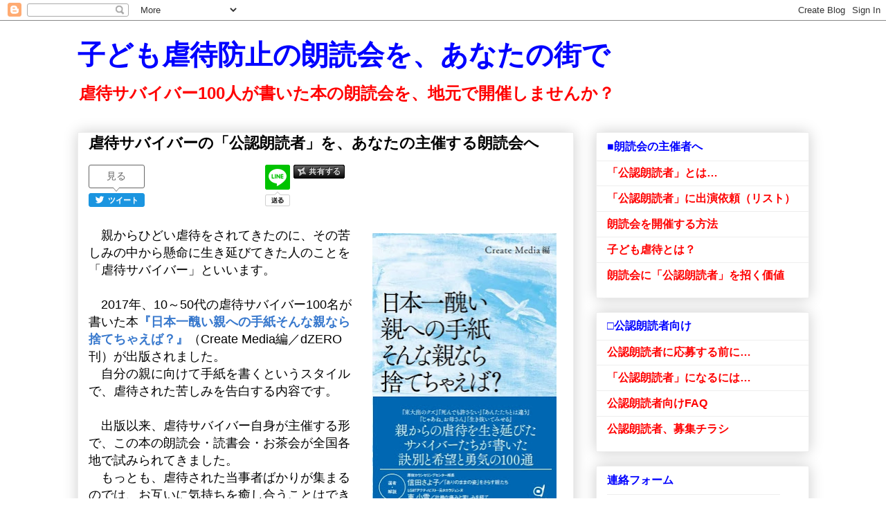

--- FILE ---
content_type: text/html; charset=UTF-8
request_url: https://roudoku-100letters.blogspot.com/
body_size: 17444
content:
<!DOCTYPE html>
<html class='v2' dir='ltr' lang='ja' xmlns='http://www.w3.org/1999/xhtml' xmlns:b='http://www.google.com/2005/gml/b' xmlns:data='http://www.google.com/2005/gml/data' xmlns:expr='http://www.google.com/2005/gml/expr'>
<head>
<link href='https://www.blogger.com/static/v1/widgets/335934321-css_bundle_v2.css' rel='stylesheet' type='text/css'/>
<script> (adsbygoogle = window.adsbygoogle || []).push({ google_ad_client: "ca-pub-4764512331865623", enable_page_level_ads: true }); </script>
<meta content='width=1100' name='viewport'/>
<meta content='text/html; charset=UTF-8' http-equiv='Content-Type'/>
<meta content='blogger' name='generator'/>
<link href='https://roudoku-100letters.blogspot.com/favicon.ico' rel='icon' type='image/x-icon'/>
<link href='https://roudoku-100letters.blogspot.com/' rel='canonical'/>
<link rel="alternate" type="application/atom+xml" title="子ども虐待防止の朗読会を&#12289;あなたの街で - Atom" href="https://roudoku-100letters.blogspot.com/feeds/posts/default" />
<link rel="alternate" type="application/rss+xml" title="子ども虐待防止の朗読会を&#12289;あなたの街で - RSS" href="https://roudoku-100letters.blogspot.com/feeds/posts/default?alt=rss" />
<link rel="service.post" type="application/atom+xml" title="子ども虐待防止の朗読会を&#12289;あなたの街で - Atom" href="https://www.blogger.com/feeds/5078227231754928800/posts/default" />
<link rel="me" href="https://www.blogger.com/profile/14723626355471779867" />
<!--Can't find substitution for tag [blog.ieCssRetrofitLinks]-->
<meta content='https://roudoku-100letters.blogspot.com/' property='og:url'/>
<meta content='子ども虐待防止の朗読会を、あなたの街で' property='og:title'/>
<meta content='虐待サバイバー100人が書いた本の朗読会を、地元で開催しませんか？' property='og:description'/>
<title>子ども虐待防止の朗読会を&#12289;あなたの街で</title>
<style id='page-skin-1' type='text/css'><!--
/*
-----------------------------------------------
Blogger Template Style
Name:     Awesome Inc.
Designer: Tina Chen
URL:      tinachen.org
----------------------------------------------- */
/* Variable definitions
====================
<Variable name="keycolor" description="Main Color" type="color" default="#ffffff"/>
<Group description="Page" selector="body">
<Variable name="body.font" description="Font" type="font"
default="normal normal 13px Arial, Tahoma, Helvetica, FreeSans, sans-serif"/>
<Variable name="body.background.color" description="Background Color" type="color" default="#000000"/>
<Variable name="body.text.color" description="Text Color" type="color" default="#ffffff"/>
</Group>
<Group description="Links" selector=".main-inner">
<Variable name="link.color" description="Link Color" type="color" default="#888888"/>
<Variable name="link.visited.color" description="Visited Color" type="color" default="#444444"/>
<Variable name="link.hover.color" description="Hover Color" type="color" default="#cccccc"/>
</Group>
<Group description="Blog Title" selector=".header h1">
<Variable name="header.font" description="Title Font" type="font"
default="normal bold 40px Arial, Tahoma, Helvetica, FreeSans, sans-serif"/>
<Variable name="header.text.color" description="Title Color" type="color" default="#000000" />
<Variable name="header.background.color" description="Header Background" type="color" default="transparent" />
</Group>
<Group description="Blog Description" selector=".header .description">
<Variable name="description.font" description="Font" type="font"
default="normal normal 14px Arial, Tahoma, Helvetica, FreeSans, sans-serif"/>
<Variable name="description.text.color" description="Text Color" type="color"
default="#000000" />
</Group>
<Group description="Tabs Text" selector=".tabs-inner .widget li a">
<Variable name="tabs.font" description="Font" type="font"
default="normal bold 14px Arial, Tahoma, Helvetica, FreeSans, sans-serif"/>
<Variable name="tabs.text.color" description="Text Color" type="color" default="#000000"/>
<Variable name="tabs.selected.text.color" description="Selected Color" type="color" default="#000000"/>
</Group>
<Group description="Tabs Background" selector=".tabs-outer .PageList">
<Variable name="tabs.background.color" description="Background Color" type="color" default="#141414"/>
<Variable name="tabs.selected.background.color" description="Selected Color" type="color" default="#444444"/>
<Variable name="tabs.border.color" description="Border Color" type="color" default="#eeeeee"/>
</Group>
<Group description="Date Header" selector=".main-inner .widget h2.date-header, .main-inner .widget h2.date-header span">
<Variable name="date.font" description="Font" type="font"
default="normal normal 14px Arial, Tahoma, Helvetica, FreeSans, sans-serif"/>
<Variable name="date.text.color" description="Text Color" type="color" default="#666666"/>
<Variable name="date.border.color" description="Border Color" type="color" default="#eeeeee"/>
</Group>
<Group description="Post Title" selector="h3.post-title, h4, h3.post-title a">
<Variable name="post.title.font" description="Font" type="font"
default="normal bold 22px Arial, Tahoma, Helvetica, FreeSans, sans-serif"/>
<Variable name="post.title.text.color" description="Text Color" type="color" default="#000000"/>
</Group>
<Group description="Post Background" selector=".post">
<Variable name="post.background.color" description="Background Color" type="color" default="#ffffff" />
<Variable name="post.border.color" description="Border Color" type="color" default="#eeeeee" />
<Variable name="post.border.bevel.color" description="Bevel Color" type="color" default="#eeeeee"/>
</Group>
<Group description="Gadget Title" selector="h2">
<Variable name="widget.title.font" description="Font" type="font"
default="normal bold 14px Arial, Tahoma, Helvetica, FreeSans, sans-serif"/>
<Variable name="widget.title.text.color" description="Text Color" type="color" default="#000000"/>
</Group>
<Group description="Gadget Text" selector=".sidebar .widget">
<Variable name="widget.font" description="Font" type="font"
default="normal normal 14px Arial, Tahoma, Helvetica, FreeSans, sans-serif"/>
<Variable name="widget.text.color" description="Text Color" type="color" default="#000000"/>
<Variable name="widget.alternate.text.color" description="Alternate Color" type="color" default="#666666"/>
</Group>
<Group description="Gadget Links" selector=".sidebar .widget">
<Variable name="widget.link.color" description="Link Color" type="color" default="#3778cd"/>
<Variable name="widget.link.visited.color" description="Visited Color" type="color" default="#4d469c"/>
<Variable name="widget.link.hover.color" description="Hover Color" type="color" default="#3778cd"/>
</Group>
<Group description="Gadget Background" selector=".sidebar .widget">
<Variable name="widget.background.color" description="Background Color" type="color" default="#141414"/>
<Variable name="widget.border.color" description="Border Color" type="color" default="#222222"/>
<Variable name="widget.border.bevel.color" description="Bevel Color" type="color" default="#000000"/>
</Group>
<Group description="Sidebar Background" selector=".column-left-inner .column-right-inner">
<Variable name="widget.outer.background.color" description="Background Color" type="color" default="transparent" />
</Group>
<Group description="Images" selector=".main-inner">
<Variable name="image.background.color" description="Background Color" type="color" default="transparent"/>
<Variable name="image.border.color" description="Border Color" type="color" default="transparent"/>
</Group>
<Group description="Feed" selector=".blog-feeds">
<Variable name="feed.text.color" description="Text Color" type="color" default="#000000"/>
</Group>
<Group description="Feed Links" selector=".blog-feeds">
<Variable name="feed.link.color" description="Link Color" type="color" default="#3778cd"/>
<Variable name="feed.link.visited.color" description="Visited Color" type="color" default="#4d469c"/>
<Variable name="feed.link.hover.color" description="Hover Color" type="color" default="#3778cd"/>
</Group>
<Group description="Pager" selector=".blog-pager">
<Variable name="pager.background.color" description="Background Color" type="color" default="#ffffff" />
</Group>
<Group description="Footer" selector=".footer-outer">
<Variable name="footer.background.color" description="Background Color" type="color" default="#ffffff" />
<Variable name="footer.text.color" description="Text Color" type="color" default="#000000" />
</Group>
<Variable name="title.shadow.spread" description="Title Shadow" type="length" default="-1px" min="-1px" max="100px"/>
<Variable name="body.background" description="Body Background" type="background"
color="#ffffff"
default="$(color) none repeat scroll top left"/>
<Variable name="body.background.gradient.cap" description="Body Gradient Cap" type="url"
default="none"/>
<Variable name="body.background.size" description="Body Background Size" type="string" default="auto"/>
<Variable name="tabs.background.gradient" description="Tabs Background Gradient" type="url"
default="none"/>
<Variable name="header.background.gradient" description="Header Background Gradient" type="url" default="none" />
<Variable name="header.padding.top" description="Header Top Padding" type="length" default="22px" min="0" max="100px"/>
<Variable name="header.margin.top" description="Header Top Margin" type="length" default="0" min="0" max="100px"/>
<Variable name="header.margin.bottom" description="Header Bottom Margin" type="length" default="0" min="0" max="100px"/>
<Variable name="widget.padding.top" description="Widget Padding Top" type="length" default="8px" min="0" max="20px"/>
<Variable name="widget.padding.side" description="Widget Padding Side" type="length" default="15px" min="0" max="100px"/>
<Variable name="widget.outer.margin.top" description="Widget Top Margin" type="length" default="0" min="0" max="100px"/>
<Variable name="widget.outer.background.gradient" description="Gradient" type="url" default="none" />
<Variable name="widget.border.radius" description="Gadget Border Radius" type="length" default="0" min="0" max="100px"/>
<Variable name="outer.shadow.spread" description="Outer Shadow Size" type="length" default="0" min="0" max="100px"/>
<Variable name="date.header.border.radius.top" description="Date Header Border Radius Top" type="length" default="0" min="0" max="100px"/>
<Variable name="date.header.position" description="Date Header Position" type="length" default="15px" min="0" max="100px"/>
<Variable name="date.space" description="Date Space" type="length" default="30px" min="0" max="100px"/>
<Variable name="date.position" description="Date Float" type="string" default="static" />
<Variable name="date.padding.bottom" description="Date Padding Bottom" type="length" default="0" min="0" max="100px"/>
<Variable name="date.border.size" description="Date Border Size" type="length" default="0" min="0" max="10px"/>
<Variable name="date.background" description="Date Background" type="background" color="transparent"
default="$(color) none no-repeat scroll top left" />
<Variable name="date.first.border.radius.top" description="Date First top radius" type="length" default="0" min="0" max="100px"/>
<Variable name="date.last.space.bottom" description="Date Last Space Bottom" type="length"
default="20px" min="0" max="100px"/>
<Variable name="date.last.border.radius.bottom" description="Date Last bottom radius" type="length" default="0" min="0" max="100px"/>
<Variable name="post.first.padding.top" description="First Post Padding Top" type="length" default="0" min="0" max="100px"/>
<Variable name="image.shadow.spread" description="Image Shadow Size" type="length" default="0" min="0" max="100px"/>
<Variable name="image.border.radius" description="Image Border Radius" type="length" default="0" min="0" max="100px"/>
<Variable name="separator.outdent" description="Separator Outdent" type="length" default="15px" min="0" max="100px"/>
<Variable name="title.separator.border.size" description="Widget Title Border Size" type="length" default="1px" min="0" max="10px"/>
<Variable name="list.separator.border.size" description="List Separator Border Size" type="length" default="1px" min="0" max="10px"/>
<Variable name="shadow.spread" description="Shadow Size" type="length" default="0" min="0" max="100px"/>
<Variable name="startSide" description="Side where text starts in blog language" type="automatic" default="left"/>
<Variable name="endSide" description="Side where text ends in blog language" type="automatic" default="right"/>
<Variable name="date.side" description="Side where date header is placed" type="string" default="right"/>
<Variable name="pager.border.radius.top" description="Pager Border Top Radius" type="length" default="0" min="0" max="100px"/>
<Variable name="pager.space.top" description="Pager Top Space" type="length" default="1em" min="0" max="20em"/>
<Variable name="footer.background.gradient" description="Background Gradient" type="url" default="none" />
<Variable name="mobile.background.size" description="Mobile Background Size" type="string"
default="auto"/>
<Variable name="mobile.background.overlay" description="Mobile Background Overlay" type="string"
default="transparent none repeat scroll top left"/>
<Variable name="mobile.button.color" description="Mobile Button Color" type="color" default="#ffffff" />
*/
/* Content
----------------------------------------------- */
body {
font: normal normal 16px Arial, Tahoma, Helvetica, FreeSans, sans-serif;
color: #000000;
background: #ffffff none repeat scroll top left;
}
html body .content-outer {
min-width: 0;
max-width: 100%;
width: 100%;
}
a:link {
text-decoration: none;
color: #3778cd;
}
a:visited {
text-decoration: none;
color: #4d469c;
}
a:hover {
text-decoration: underline;
color: #3778cd;
}
.body-fauxcolumn-outer .cap-top {
position: absolute;
z-index: 1;
height: 276px;
width: 100%;
background: transparent none repeat-x scroll top left;
_background-image: none;
}
/* Columns
----------------------------------------------- */
.content-inner {
padding: 0;
}
.header-inner .section {
margin: 0 16px;
}
.tabs-inner .section {
margin: 0 16px;
}
.main-inner {
padding-top: 30px;
}
.main-inner .column-center-inner,
.main-inner .column-left-inner,
.main-inner .column-right-inner {
padding: 0 5px;
}
*+html body .main-inner .column-center-inner {
margin-top: -30px;
}
#layout .main-inner .column-center-inner {
margin-top: 0;
}
/* Header
----------------------------------------------- */
.header-outer {
margin: 0 0 0 0;
background: transparent none repeat scroll 0 0;
}
.Header h1 {
font: normal bold 40px Arial, Tahoma, Helvetica, FreeSans, sans-serif;
color: #0000ff;
text-shadow: 0 0 -1px #000000;
}
.Header h1 a {
color: #0000ff;
}
.Header .description {
font: normal bold 24px Arial, Tahoma, Helvetica, FreeSans, sans-serif;
color: #ff0000;
}
.header-inner .Header .titlewrapper,
.header-inner .Header .descriptionwrapper {
padding-left: 0;
padding-right: 0;
margin-bottom: 0;
}
.header-inner .Header .titlewrapper {
padding-top: 22px;
}
/* Tabs
----------------------------------------------- */
.tabs-outer {
overflow: hidden;
position: relative;
background: #eeeeee url(https://resources.blogblog.com/blogblog/data/1kt/awesomeinc/tabs_gradient_light.png) repeat scroll 0 0;
}
#layout .tabs-outer {
overflow: visible;
}
.tabs-cap-top, .tabs-cap-bottom {
position: absolute;
width: 100%;
border-top: 1px solid #999999;
}
.tabs-cap-bottom {
bottom: 0;
}
.tabs-inner .widget li a {
display: inline-block;
margin: 0;
padding: .6em 1.5em;
font: normal bold 14px Arial, Tahoma, Helvetica, FreeSans, sans-serif;
color: #000000;
border-top: 1px solid #999999;
border-bottom: 1px solid #999999;
border-left: 1px solid #999999;
height: 16px;
line-height: 16px;
}
.tabs-inner .widget li:last-child a {
border-right: 1px solid #999999;
}
.tabs-inner .widget li.selected a, .tabs-inner .widget li a:hover {
background: #666666 url(https://resources.blogblog.com/blogblog/data/1kt/awesomeinc/tabs_gradient_light.png) repeat-x scroll 0 -100px;
color: #ffffff;
}
/* Headings
----------------------------------------------- */
h2 {
font: normal bold 16px Arial, Tahoma, Helvetica, FreeSans, sans-serif;
color: #0000ff;
}
/* Widgets
----------------------------------------------- */
.main-inner .section {
margin: 0 27px;
padding: 0;
}
.main-inner .column-left-outer,
.main-inner .column-right-outer {
margin-top: 0;
}
#layout .main-inner .column-left-outer,
#layout .main-inner .column-right-outer {
margin-top: 0;
}
.main-inner .column-left-inner,
.main-inner .column-right-inner {
background: transparent none repeat 0 0;
-moz-box-shadow: 0 0 0 rgba(0, 0, 0, .2);
-webkit-box-shadow: 0 0 0 rgba(0, 0, 0, .2);
-goog-ms-box-shadow: 0 0 0 rgba(0, 0, 0, .2);
box-shadow: 0 0 0 rgba(0, 0, 0, .2);
-moz-border-radius: 0;
-webkit-border-radius: 0;
-goog-ms-border-radius: 0;
border-radius: 0;
}
#layout .main-inner .column-left-inner,
#layout .main-inner .column-right-inner {
margin-top: 0;
}
.sidebar .widget {
font: normal bold 16px Arial, Tahoma, Helvetica, FreeSans, sans-serif;
color: #000000;
}
.sidebar .widget a:link {
color: #ff0000;
}
.sidebar .widget a:visited {
color: #4d469c;
}
.sidebar .widget a:hover {
color: #00ff00;
}
.sidebar .widget h2 {
text-shadow: 0 0 -1px #000000;
}
.main-inner .widget {
background-color: #ffffff;
border: 1px solid #eeeeee;
padding: 0 15px 15px;
margin: 20px -16px;
-moz-box-shadow: 0 0 20px rgba(0, 0, 0, .2);
-webkit-box-shadow: 0 0 20px rgba(0, 0, 0, .2);
-goog-ms-box-shadow: 0 0 20px rgba(0, 0, 0, .2);
box-shadow: 0 0 20px rgba(0, 0, 0, .2);
-moz-border-radius: 0;
-webkit-border-radius: 0;
-goog-ms-border-radius: 0;
border-radius: 0;
}
.main-inner .widget h2 {
margin: 0 -15px;
padding: .6em 15px .5em;
border-bottom: 1px solid transparent;
}
.footer-inner .widget h2 {
padding: 0 0 .4em;
border-bottom: 1px solid transparent;
}
.main-inner .widget h2 + div, .footer-inner .widget h2 + div {
border-top: 1px solid #eeeeee;
padding-top: 8px;
}
.main-inner .widget .widget-content {
margin: 0 -15px;
padding: 7px 15px 0;
}
.main-inner .widget ul, .main-inner .widget #ArchiveList ul.flat {
margin: -8px -15px 0;
padding: 0;
list-style: none;
}
.main-inner .widget #ArchiveList {
margin: -8px 0 0;
}
.main-inner .widget ul li, .main-inner .widget #ArchiveList ul.flat li {
padding: .5em 15px;
text-indent: 0;
color: #000000;
border-top: 1px solid #eeeeee;
border-bottom: 1px solid transparent;
}
.main-inner .widget #ArchiveList ul li {
padding-top: .25em;
padding-bottom: .25em;
}
.main-inner .widget ul li:first-child, .main-inner .widget #ArchiveList ul.flat li:first-child {
border-top: none;
}
.main-inner .widget ul li:last-child, .main-inner .widget #ArchiveList ul.flat li:last-child {
border-bottom: none;
}
.post-body {
position: relative;
}
.main-inner .widget .post-body ul {
padding: 0 2.5em;
margin: .5em 0;
list-style: disc;
}
.main-inner .widget .post-body ul li {
padding: 0.25em 0;
margin-bottom: .25em;
color: #000000;
border: none;
}
.footer-inner .widget ul {
padding: 0;
list-style: none;
}
.widget .zippy {
color: #000000;
}
/* Posts
----------------------------------------------- */
body .main-inner .Blog {
padding: 0;
margin-bottom: 1em;
background-color: transparent;
border: none;
-moz-box-shadow: 0 0 0 rgba(0, 0, 0, 0);
-webkit-box-shadow: 0 0 0 rgba(0, 0, 0, 0);
-goog-ms-box-shadow: 0 0 0 rgba(0, 0, 0, 0);
box-shadow: 0 0 0 rgba(0, 0, 0, 0);
}
.main-inner .section:last-child .Blog:last-child {
padding: 0;
margin-bottom: 1em;
}
.main-inner .widget h2.date-header {
margin: 0 -15px 1px;
padding: 0 0 0 0;
font: normal normal 14px Arial, Tahoma, Helvetica, FreeSans, sans-serif;
color: #444444;
background: transparent none no-repeat scroll top left;
border-top: 0 solid #eeeeee;
border-bottom: 1px solid transparent;
-moz-border-radius-topleft: 0;
-moz-border-radius-topright: 0;
-webkit-border-top-left-radius: 0;
-webkit-border-top-right-radius: 0;
border-top-left-radius: 0;
border-top-right-radius: 0;
position: static;
bottom: 100%;
right: 15px;
text-shadow: 0 0 -1px #000000;
}
.main-inner .widget h2.date-header span {
font: normal normal 14px Arial, Tahoma, Helvetica, FreeSans, sans-serif;
display: block;
padding: .5em 15px;
border-left: 0 solid #eeeeee;
border-right: 0 solid #eeeeee;
}
.date-outer {
position: relative;
margin: 30px 0 20px;
padding: 0 15px;
background-color: #ffffff;
border: 1px solid #eeeeee;
-moz-box-shadow: 0 0 20px rgba(0, 0, 0, .2);
-webkit-box-shadow: 0 0 20px rgba(0, 0, 0, .2);
-goog-ms-box-shadow: 0 0 20px rgba(0, 0, 0, .2);
box-shadow: 0 0 20px rgba(0, 0, 0, .2);
-moz-border-radius: 0;
-webkit-border-radius: 0;
-goog-ms-border-radius: 0;
border-radius: 0;
}
.date-outer:first-child {
margin-top: 0;
}
.date-outer:last-child {
margin-bottom: 20px;
-moz-border-radius-bottomleft: 0;
-moz-border-radius-bottomright: 0;
-webkit-border-bottom-left-radius: 0;
-webkit-border-bottom-right-radius: 0;
-goog-ms-border-bottom-left-radius: 0;
-goog-ms-border-bottom-right-radius: 0;
border-bottom-left-radius: 0;
border-bottom-right-radius: 0;
}
.date-posts {
margin: 0 -15px;
padding: 0 15px;
clear: both;
}
.post-outer, .inline-ad {
border-top: 1px solid #eeeeee;
margin: 0 -15px;
padding: 15px 15px;
}
.post-outer {
padding-bottom: 10px;
}
.post-outer:first-child {
padding-top: 0;
border-top: none;
}
.post-outer:last-child, .inline-ad:last-child {
border-bottom: none;
}
.post-body {
position: relative;
}
.post-body img {
padding: 8px;
background: transparent;
border: 1px solid transparent;
-moz-box-shadow: 0 0 0 rgba(0, 0, 0, .2);
-webkit-box-shadow: 0 0 0 rgba(0, 0, 0, .2);
box-shadow: 0 0 0 rgba(0, 0, 0, .2);
-moz-border-radius: 0;
-webkit-border-radius: 0;
border-radius: 0;
}
h3.post-title, h4 {
font: normal bold 22px Arial, Tahoma, Helvetica, FreeSans, sans-serif;
color: #000000;
}
h3.post-title a {
font: normal bold 22px Arial, Tahoma, Helvetica, FreeSans, sans-serif;
color: #000000;
}
h3.post-title a:hover {
color: #3778cd;
text-decoration: underline;
}
.post-header {
margin: 0 0 1em;
}
.post-body {
line-height: 1.4;
}
.post-outer h2 {
color: #000000;
}
.post-footer {
margin: 1.5em 0 0;
}
#blog-pager {
padding: 15px;
font-size: 120%;
background-color: #ffffff;
border: 1px solid #eeeeee;
-moz-box-shadow: 0 0 20px rgba(0, 0, 0, .2);
-webkit-box-shadow: 0 0 20px rgba(0, 0, 0, .2);
-goog-ms-box-shadow: 0 0 20px rgba(0, 0, 0, .2);
box-shadow: 0 0 20px rgba(0, 0, 0, .2);
-moz-border-radius: 0;
-webkit-border-radius: 0;
-goog-ms-border-radius: 0;
border-radius: 0;
-moz-border-radius-topleft: 0;
-moz-border-radius-topright: 0;
-webkit-border-top-left-radius: 0;
-webkit-border-top-right-radius: 0;
-goog-ms-border-top-left-radius: 0;
-goog-ms-border-top-right-radius: 0;
border-top-left-radius: 0;
border-top-right-radius-topright: 0;
margin-top: 1em;
}
.blog-feeds, .post-feeds {
margin: 1em 0;
text-align: center;
color: #000000;
}
.blog-feeds a, .post-feeds a {
color: #3778cd;
}
.blog-feeds a:visited, .post-feeds a:visited {
color: #4d469c;
}
.blog-feeds a:hover, .post-feeds a:hover {
color: #3778cd;
}
.post-outer .comments {
margin-top: 2em;
}
/* Comments
----------------------------------------------- */
.comments .comments-content .icon.blog-author {
background-repeat: no-repeat;
background-image: url([data-uri]);
}
.comments .comments-content .loadmore a {
border-top: 1px solid #999999;
border-bottom: 1px solid #999999;
}
.comments .continue {
border-top: 2px solid #999999;
}
/* Footer
----------------------------------------------- */
.footer-outer {
margin: -20px 0 -1px;
padding: 20px 0 0;
color: #000000;
overflow: hidden;
}
.footer-fauxborder-left {
border-top: 1px solid #eeeeee;
background: #ffffff none repeat scroll 0 0;
-moz-box-shadow: 0 0 20px rgba(0, 0, 0, .2);
-webkit-box-shadow: 0 0 20px rgba(0, 0, 0, .2);
-goog-ms-box-shadow: 0 0 20px rgba(0, 0, 0, .2);
box-shadow: 0 0 20px rgba(0, 0, 0, .2);
margin: 0 -20px;
}
/* Mobile
----------------------------------------------- */
body.mobile {
background-size: auto;
}
.mobile .body-fauxcolumn-outer {
background: transparent none repeat scroll top left;
}
*+html body.mobile .main-inner .column-center-inner {
margin-top: 0;
}
.mobile .main-inner .widget {
padding: 0 0 15px;
}
.mobile .main-inner .widget h2 + div,
.mobile .footer-inner .widget h2 + div {
border-top: none;
padding-top: 0;
}
.mobile .footer-inner .widget h2 {
padding: 0.5em 0;
border-bottom: none;
}
.mobile .main-inner .widget .widget-content {
margin: 0;
padding: 7px 0 0;
}
.mobile .main-inner .widget ul,
.mobile .main-inner .widget #ArchiveList ul.flat {
margin: 0 -15px 0;
}
.mobile .main-inner .widget h2.date-header {
right: 0;
}
.mobile .date-header span {
padding: 0.4em 0;
}
.mobile .date-outer:first-child {
margin-bottom: 0;
border: 1px solid #eeeeee;
-moz-border-radius-topleft: 0;
-moz-border-radius-topright: 0;
-webkit-border-top-left-radius: 0;
-webkit-border-top-right-radius: 0;
-goog-ms-border-top-left-radius: 0;
-goog-ms-border-top-right-radius: 0;
border-top-left-radius: 0;
border-top-right-radius: 0;
}
.mobile .date-outer {
border-color: #eeeeee;
border-width: 0 1px 1px;
}
.mobile .date-outer:last-child {
margin-bottom: 0;
}
.mobile .main-inner {
padding: 0;
}
.mobile .header-inner .section {
margin: 0;
}
.mobile .post-outer, .mobile .inline-ad {
padding: 5px 0;
}
.mobile .tabs-inner .section {
margin: 0 10px;
}
.mobile .main-inner .widget h2 {
margin: 0;
padding: 0;
}
.mobile .main-inner .widget h2.date-header span {
padding: 0;
}
.mobile .main-inner .widget .widget-content {
margin: 0;
padding: 7px 0 0;
}
.mobile #blog-pager {
border: 1px solid transparent;
background: #ffffff none repeat scroll 0 0;
}
.mobile .main-inner .column-left-inner,
.mobile .main-inner .column-right-inner {
background: transparent none repeat 0 0;
-moz-box-shadow: none;
-webkit-box-shadow: none;
-goog-ms-box-shadow: none;
box-shadow: none;
}
.mobile .date-posts {
margin: 0;
padding: 0;
}
.mobile .footer-fauxborder-left {
margin: 0;
border-top: inherit;
}
.mobile .main-inner .section:last-child .Blog:last-child {
margin-bottom: 0;
}
.mobile-index-contents {
color: #000000;
}
.mobile .mobile-link-button {
background: #3778cd url(https://resources.blogblog.com/blogblog/data/1kt/awesomeinc/tabs_gradient_light.png) repeat scroll 0 0;
}
.mobile-link-button a:link, .mobile-link-button a:visited {
color: #ffffff;
}
.mobile .tabs-inner .PageList .widget-content {
background: transparent;
border-top: 1px solid;
border-color: #999999;
color: #000000;
}
.mobile .tabs-inner .PageList .widget-content .pagelist-arrow {
border-left: 1px solid #999999;
}

--></style>
<style id='template-skin-1' type='text/css'><!--
body {
min-width: 1089px;
}
.content-outer, .content-fauxcolumn-outer, .region-inner {
min-width: 1089px;
max-width: 1089px;
_width: 1089px;
}
.main-inner .columns {
padding-left: 0;
padding-right: 340px;
}
.main-inner .fauxcolumn-center-outer {
left: 0;
right: 340px;
/* IE6 does not respect left and right together */
_width: expression(this.parentNode.offsetWidth -
parseInt("0") -
parseInt("340px") + 'px');
}
.main-inner .fauxcolumn-left-outer {
width: 0;
}
.main-inner .fauxcolumn-right-outer {
width: 340px;
}
.main-inner .column-left-outer {
width: 0;
right: 100%;
margin-left: -0;
}
.main-inner .column-right-outer {
width: 340px;
margin-right: -340px;
}
#layout {
min-width: 0;
}
#layout .content-outer {
min-width: 0;
width: 800px;
}
#layout .region-inner {
min-width: 0;
width: auto;
}
body#layout div.add_widget {
padding: 8px;
}
body#layout div.add_widget a {
margin-left: 32px;
}
--></style>
<link href='https://www.blogger.com/dyn-css/authorization.css?targetBlogID=5078227231754928800&amp;zx=0a8633c2-87ea-46bd-ad67-0f1e673771e7' media='none' onload='if(media!=&#39;all&#39;)media=&#39;all&#39;' rel='stylesheet'/><noscript><link href='https://www.blogger.com/dyn-css/authorization.css?targetBlogID=5078227231754928800&amp;zx=0a8633c2-87ea-46bd-ad67-0f1e673771e7' rel='stylesheet'/></noscript>
<meta name='google-adsense-platform-account' content='ca-host-pub-1556223355139109'/>
<meta name='google-adsense-platform-domain' content='blogspot.com'/>

<!-- data-ad-client=ca-pub-4764512331865623 -->

</head>
<body class='loading'>
<div class='navbar section' id='navbar' name='Navbar'><div class='widget Navbar' data-version='1' id='Navbar1'><script type="text/javascript">
    function setAttributeOnload(object, attribute, val) {
      if(window.addEventListener) {
        window.addEventListener('load',
          function(){ object[attribute] = val; }, false);
      } else {
        window.attachEvent('onload', function(){ object[attribute] = val; });
      }
    }
  </script>
<div id="navbar-iframe-container"></div>
<script type="text/javascript" src="https://apis.google.com/js/platform.js"></script>
<script type="text/javascript">
      gapi.load("gapi.iframes:gapi.iframes.style.bubble", function() {
        if (gapi.iframes && gapi.iframes.getContext) {
          gapi.iframes.getContext().openChild({
              url: 'https://www.blogger.com/navbar/5078227231754928800?origin\x3dhttps://roudoku-100letters.blogspot.com',
              where: document.getElementById("navbar-iframe-container"),
              id: "navbar-iframe"
          });
        }
      });
    </script><script type="text/javascript">
(function() {
var script = document.createElement('script');
script.type = 'text/javascript';
script.src = '//pagead2.googlesyndication.com/pagead/js/google_top_exp.js';
var head = document.getElementsByTagName('head')[0];
if (head) {
head.appendChild(script);
}})();
</script>
</div></div>
<div itemscope='itemscope' itemtype='http://schema.org/Blog' style='display: none;'>
<meta content='子ども虐待防止の朗読会を、あなたの街で' itemprop='name'/>
</div>
<div class='body-fauxcolumns'>
<div class='fauxcolumn-outer body-fauxcolumn-outer'>
<div class='cap-top'>
<div class='cap-left'></div>
<div class='cap-right'></div>
</div>
<div class='fauxborder-left'>
<div class='fauxborder-right'></div>
<div class='fauxcolumn-inner'>
</div>
</div>
<div class='cap-bottom'>
<div class='cap-left'></div>
<div class='cap-right'></div>
</div>
</div>
</div>
<div class='content'>
<div class='content-fauxcolumns'>
<div class='fauxcolumn-outer content-fauxcolumn-outer'>
<div class='cap-top'>
<div class='cap-left'></div>
<div class='cap-right'></div>
</div>
<div class='fauxborder-left'>
<div class='fauxborder-right'></div>
<div class='fauxcolumn-inner'>
</div>
</div>
<div class='cap-bottom'>
<div class='cap-left'></div>
<div class='cap-right'></div>
</div>
</div>
</div>
<div class='content-outer'>
<div class='content-cap-top cap-top'>
<div class='cap-left'></div>
<div class='cap-right'></div>
</div>
<div class='fauxborder-left content-fauxborder-left'>
<div class='fauxborder-right content-fauxborder-right'></div>
<div class='content-inner'>
<header>
<div class='header-outer'>
<div class='header-cap-top cap-top'>
<div class='cap-left'></div>
<div class='cap-right'></div>
</div>
<div class='fauxborder-left header-fauxborder-left'>
<div class='fauxborder-right header-fauxborder-right'></div>
<div class='region-inner header-inner'>
<div class='header section' id='header' name='ヘッダー'><div class='widget Header' data-version='1' id='Header1'>
<div id='header-inner'>
<div class='titlewrapper'>
<h1 class='title'>
子ども虐待防止の朗読会を&#12289;あなたの街で
</h1>
</div>
<div class='descriptionwrapper'>
<p class='description'><span>虐待サバイバー100人が書いた本の朗読会を&#12289;地元で開催しませんか&#65311;</span></p>
</div>
</div>
</div></div>
</div>
</div>
<div class='header-cap-bottom cap-bottom'>
<div class='cap-left'></div>
<div class='cap-right'></div>
</div>
</div>
</header>
<div class='tabs-outer'>
<div class='tabs-cap-top cap-top'>
<div class='cap-left'></div>
<div class='cap-right'></div>
</div>
<div class='fauxborder-left tabs-fauxborder-left'>
<div class='fauxborder-right tabs-fauxborder-right'></div>
<div class='region-inner tabs-inner'>
<div class='tabs no-items section' id='crosscol' name='Cross-Column'></div>
<div class='tabs no-items section' id='crosscol-overflow' name='Cross-Column 2'></div>
</div>
</div>
<div class='tabs-cap-bottom cap-bottom'>
<div class='cap-left'></div>
<div class='cap-right'></div>
</div>
</div>
<div class='main-outer'>
<div class='main-cap-top cap-top'>
<div class='cap-left'></div>
<div class='cap-right'></div>
</div>
<div class='fauxborder-left main-fauxborder-left'>
<div class='fauxborder-right main-fauxborder-right'></div>
<div class='region-inner main-inner'>
<div class='columns fauxcolumns'>
<div class='fauxcolumn-outer fauxcolumn-center-outer'>
<div class='cap-top'>
<div class='cap-left'></div>
<div class='cap-right'></div>
</div>
<div class='fauxborder-left'>
<div class='fauxborder-right'></div>
<div class='fauxcolumn-inner'>
</div>
</div>
<div class='cap-bottom'>
<div class='cap-left'></div>
<div class='cap-right'></div>
</div>
</div>
<div class='fauxcolumn-outer fauxcolumn-left-outer'>
<div class='cap-top'>
<div class='cap-left'></div>
<div class='cap-right'></div>
</div>
<div class='fauxborder-left'>
<div class='fauxborder-right'></div>
<div class='fauxcolumn-inner'>
</div>
</div>
<div class='cap-bottom'>
<div class='cap-left'></div>
<div class='cap-right'></div>
</div>
</div>
<div class='fauxcolumn-outer fauxcolumn-right-outer'>
<div class='cap-top'>
<div class='cap-left'></div>
<div class='cap-right'></div>
</div>
<div class='fauxborder-left'>
<div class='fauxborder-right'></div>
<div class='fauxcolumn-inner'>
</div>
</div>
<div class='cap-bottom'>
<div class='cap-left'></div>
<div class='cap-right'></div>
</div>
</div>
<!-- corrects IE6 width calculation -->
<div class='columns-inner'>
<div class='column-center-outer'>
<div class='column-center-inner'>
<div class='main section' id='main' name='メイン'><div class='widget Blog' data-version='1' id='Blog1'>
<div class='blog-posts hfeed'>

          <div class="date-outer">
        

          <div class="date-posts">
        
<div class='post-outer'>
<div class='post hentry uncustomized-post-template' itemprop='blogPost' itemscope='itemscope' itemtype='http://schema.org/BlogPosting'>
<meta content='https://blogger.googleusercontent.com/img/b/R29vZ2xl/AVvXsEhySQsB8WUtLvP8aOjGfs53EfPGjd7S_D4xTVpsWNtZ_gb3vEebl4dfc_e-3xLbFWdHUEaHkVCRVzPEg7ljJbnoezt0LDNZASwqHO3dGKIktBBya-FeMZgd8EdBsVC0QxU-evejjKu_3Lt0/s400/000.jpg' itemprop='image_url'/>
<meta content='5078227231754928800' itemprop='blogId'/>
<meta content='2771184330183759306' itemprop='postId'/>
<a name='2771184330183759306'></a>
<h3 class='post-title entry-title' itemprop='name'>
<a href='https://roudoku-100letters.blogspot.com/2019/03/blog-post.html'>虐待サバイバーの&#12300;公認朗読者&#12301;を&#12289;あなたの主催する朗読会へ</a>
</h3>
<div class='post-header'>
<div class='post-header-line-1'></div>
</div>
<div class='post-body entry-content' id='post-body-2771184330183759306' itemprop='description articleBody'>
<div class="MsoNormal"> <div class="ninja_onebutton">
<script src="//omt.shinobi.jp/b/ec93c98080283cb0ac73be718277dddd" type="text/javascript">
<span class="ninja_onebutton_hidden" style="display:none;"><data:post.url/></span><span class="ninja_onebutton_hidden" style="display:none;"><data:post.title/></span></script>
</div><br />
<div class="MsoNormal">
<a href="https://blogger.googleusercontent.com/img/b/R29vZ2xl/AVvXsEhySQsB8WUtLvP8aOjGfs53EfPGjd7S_D4xTVpsWNtZ_gb3vEebl4dfc_e-3xLbFWdHUEaHkVCRVzPEg7ljJbnoezt0LDNZASwqHO3dGKIktBBya-FeMZgd8EdBsVC0QxU-evejjKu_3Lt0/s1600/000.jpg" style="clear: right; float: right; margin-bottom: 1em; margin-left: 1em;"><img border="0" data-original-height="512" data-original-width="342" height="400" src="https://blogger.googleusercontent.com/img/b/R29vZ2xl/AVvXsEhySQsB8WUtLvP8aOjGfs53EfPGjd7S_D4xTVpsWNtZ_gb3vEebl4dfc_e-3xLbFWdHUEaHkVCRVzPEg7ljJbnoezt0LDNZASwqHO3dGKIktBBya-FeMZgd8EdBsVC0QxU-evejjKu_3Lt0/s400/000.jpg" width="266" /></a><span face="&quot;arial&quot; , &quot;helvetica&quot; , sans-serif" style="font-family: arial; font-size: large;">&#12288;親からひどい虐待をされてきたのに&#12289;その苦しみの中から懸命に生き延びてきた人のことを&#12300;虐待サバイバー&#12301;といいます&#12290;</span></div>
<div class="MsoNormal">
<span face="&quot;arial&quot; , &quot;helvetica&quot; , sans-serif" style="font-family: arial; font-size: large;"><span lang="EN-US"><br /></span>&#12288;<span lang="EN-US">2017</span>年&#12289;<span lang="EN-US">10</span>&#65374;<span lang="EN-US">50</span>代の虐待サバイバー<span lang="EN-US">100</span>名が書いた本<b><a href="https://www.amazon.co.jp/%E6%97%A5%E6%9C%AC%E4%B8%80%E9%86%9C%E3%81%84%E8%A6%AA%E3%81%B8%E3%81%AE%E6%89%8B%E7%B4%99-%E3%81%9D%E3%82%93%E3%81%AA%E8%A6%AA%E3%81%AA%E3%82%89%E6%8D%A8%E3%81%A6%E3%81%A1%E3%82%83%E3%81%88%E3%81%B0-Create-Media/dp/4907623240/ref=as_sl_pc_tf_ssw?&amp;linkCode=wss&amp;tag=stayinguestho-22" target="_blank">&#12302;日本一醜い親への手紙そんな親なら捨てちゃえば&#65311;&#12303;</a></b>&#65288;<span lang="EN-US">Create Media</span>編&#65295;<span lang="EN-US">dZERO</span>刊&#65289;が出版されました&#12290;<span lang="EN-US"><o:p></o:p></span></span></div>
<div class="MsoNormal">
<span style="font-family: arial; font-size: large;"><span face="&quot;arial&quot; , &quot;helvetica&quot; , sans-serif">&#12288;自分の親に向けて手紙を書くというスタイルで&#12289;虐待された苦しみを告白する内容です&#12290;</span><br />
<span face="&quot;arial&quot; , &quot;helvetica&quot; , sans-serif"><br /></span></span></div>
<div class="MsoNormal">
<span face="&quot;arial&quot; , &quot;helvetica&quot; , sans-serif" style="font-family: arial; font-size: large;">&#12288;出版以来&#12289;虐待サバイバー自身が主催する形で&#12289;この本の朗読会&#12539;読書会&#12539;お茶会が全国各地で試みられてきました&#12290;</span></div>
<div class="MsoNormal">
<span face="&quot;arial&quot; , &quot;helvetica&quot; , sans-serif" style="font-family: arial; font-size: large;">&#12288;もっとも&#12289;虐待された当事者ばかりが集まるのでは&#12289;お互いに気持ちを癒し合うことはできるものの&#12289;虐待について無関心な人に虐待された人の気持ちがいつまでも伝わりません&#12290;<span lang="EN-US"><o:p></o:p></span></span></div>
<div class="MsoNormal">
<span style="font-family: arial; font-size: large;"><span face="&quot;arial&quot; , &quot;helvetica&quot; , sans-serif"><span lang="EN-US"><br /></span>&#12288;そこで&#12289;今これを読んでいるあなたに&#12289;<b><a href="https://www.amazon.co.jp/%E6%97%A5%E6%9C%AC%E4%B8%80%E9%86%9C%E3%81%84%E8%A6%AA%E3%81%B8%E3%81%AE%E6%89%8B%E7%B4%99-%E3%81%9D%E3%82%93%E3%81%AA%E8%A6%AA%E3%81%AA%E3%82%89%E6%8D%A8%E3%81%A6%E3%81%A1%E3%82%83%E3%81%88%E3%81%B0-Create-Media/dp/4907623240/ref=as_sl_pc_tf_ssw?&amp;linkCode=wss&amp;tag=stayinguestho-22" target="_blank">&#12302;日本一醜い親への手紙 そんな親なら捨てちゃえば&#65311;&#12303;</a></b>を朗読する集まり&#65288;イベント&#65289;を<b><a href="https://roudoku-100letters.blogspot.com/p/blog-page_7.html" target="_blank">企画&#12539;開催</a></b>してほしいのです&#12290;<span lang="EN-US"><o:p></o:p></span></span><br />
<br /></span></div>
<div class="MsoNormal">
<span style="font-family: arial; font-size: large;"><span face="&quot;arial&quot; , &quot;helvetica&quot; , sans-serif"><span lang="EN-US">&#12288;学校の先生なら&#12289;虐待予防策として体育館や講堂でこの本を生徒が1人ずつ読んでいくことで&#12289;今まさに親から虐待されている子どもに自覚を促すことができます&#12290;</span></span><br />
<span face="&quot;arial&quot; , &quot;helvetica&quot; , sans-serif"><span lang="EN-US">&#12288;それは&#12289;その子どもが虐待死や一家心中&#12289;精神病や自殺へ導かれるのを未然に防ぎ&#12289;早めに児童相談所へ保護できるチャンスを作り出すことでもあります&#12290;</span></span><br />
<span face="&quot;arial&quot; , &quot;helvetica&quot; , sans-serif"><span lang="EN-US"><br /></span></span>
<span face="&quot;arial&quot; , &quot;helvetica&quot; , sans-serif"><span lang="EN-US">&#12288;企業なら&#12289;CSR活動として社員がこの本を朗読する機会を作れば&#12289;社員たちが彼らの子どもに虐待していることを自覚させたり&#12289;夫婦間のDVにも気づかせ&#12289;私生活のトラブルによって業務に支障が出るのを未然に防ぐこともできるでしょう&#12290;</span></span><br />
<span face="&quot;arial&quot; , &quot;helvetica&quot; , sans-serif"><span lang="EN-US"><br /></span></span>
<span face="&quot;arial&quot; , &quot;helvetica&quot; , sans-serif"><span lang="EN-US">&#12288;他にも&#12289;弁護士会の人権集会&#12289;養護教諭の研修会&#12289;児童福祉を学ぶ授業&#12289;子ども食堂の集まり&#12289;宗教団体の勉強会&#12289;青年会議所の社会貢献活動などで&#12289;この本を朗読するチャンスを作れば&#12289;虐待の深刻な現実や4タイプに収まらない虐待のバリエーションを学び合えます&#12290;</span></span><br />
<span face="&quot;arial&quot; , &quot;helvetica&quot; , sans-serif"><span lang="EN-US"><br /></span></span>
<span face="&quot;arial&quot; , &quot;helvetica&quot; , sans-serif"><span lang="EN-US">&#12288;そこで提案があります&#12290;</span></span><br />
<span face="&quot;arial&quot; , &quot;helvetica&quot; , sans-serif"><span lang="EN-US">&#12288;<span><b>ただ本を朗読するだけでなく&#12289;その集まりに虐待サバイバーを招きませんか&#65311;</b></span></span></span><br />
<span face="&quot;arial&quot; , &quot;helvetica&quot; , sans-serif"><span lang="EN-US"><br /></span></span>
<span face="&quot;arial&quot; , &quot;helvetica&quot; , sans-serif"><span lang="EN-US">&#12288;<b><a href="https://www.amazon.co.jp/%E6%97%A5%E6%9C%AC%E4%B8%80%E9%86%9C%E3%81%84%E8%A6%AA%E3%81%B8%E3%81%AE%E6%89%8B%E7%B4%99-%E3%81%9D%E3%82%93%E3%81%AA%E8%A6%AA%E3%81%AA%E3%82%89%E6%8D%A8%E3%81%A6%E3%81%A1%E3%82%83%E3%81%88%E3%81%B0-Create-Media/dp/4907623240/ref=as_sl_pc_tf_ssw?&amp;linkCode=wss&amp;tag=stayinguestho-22" target="_blank">&#12302;日本一醜い親への手紙 そんな親なら捨てちゃえば&#65311;&#12303;</a></b>の編著者である<span lang="EN-US">Create Media&#65288;&#8251;ライターの<b><a href="http://www.createmedia.co.jp/profile/img/profile-web.pdf" target="_blank">今一生</a></b>&#65289;と出版した</span><span lang="EN-US">dZEROは&#12289;&#12300;公認朗読者&#12301;プロジェクトを始めました&#12290;</span></span></span><br />
<span face="&quot;arial&quot; , &quot;helvetica&quot; , sans-serif"><span lang="EN-US"><br />&#12288;このプロジェクトは&#12289;虐待サバイバーが虐待を具体的に告白する&#12300;親への手紙&#12301;を書き&#12289;その内容をプロの編集者である<b><a href="http://www.createmedia.co.jp/profile/img/profile-web.pdf" target="_blank">今一生</a></b>が人前で語れる品質に高め&#12289;その品質を出版社の<b><a href="https://dze.ro/corporate" target="_blank">dZERO</a></b>が保証する形で&#12300;親への手紙&#9733;公認朗読者&#12301;&#65288;略称&#65306;公認朗読者&#65289;として認定し&#12289;朗読会の主催者へ推薦するものです&#12290;</span></span><br />
<span face="&quot;arial&quot; , &quot;helvetica&quot; , sans-serif"><span lang="EN-US"><br /></span></span>


<br />
</span><table align="center" cellpadding="0" cellspacing="0" class="tr-caption-container" style="margin-left: auto; margin-right: auto; text-align: center;"><tbody>
<tr><td style="text-align: center;"><a href="https://blogger.googleusercontent.com/img/b/R29vZ2xl/AVvXsEjq-reJhuhckeLvk6zJUFlVQaVHddJIq7SwuQYtRgg4d5yLvW_xcMTpXHAUiOpYN-Bl2kG28ohj4IU0MqwlkrzW4ASUpxrE4gJu4G-d2n_fGQtfWyBHH8qjahlffcWHcjO2fNXNvX27Y-jg/s1600/big.png" style="margin-left: auto; margin-right: auto;"><span style="font-family: arial; font-size: large;"><img border="0" data-original-height="968" data-original-width="1600" height="386" src="https://blogger.googleusercontent.com/img/b/R29vZ2xl/AVvXsEjq-reJhuhckeLvk6zJUFlVQaVHddJIq7SwuQYtRgg4d5yLvW_xcMTpXHAUiOpYN-Bl2kG28ohj4IU0MqwlkrzW4ASUpxrE4gJu4G-d2n_fGQtfWyBHH8qjahlffcWHcjO2fNXNvX27Y-jg/s640/big.png" width="640" /></span></a></td></tr>
<tr><td class="tr-caption" style="text-align: center;"><span face="&quot;arial&quot; , &quot;helvetica&quot; , sans-serif" style="font-family: arial; font-size: large;"><b>designed by <a href="http://asairo.com/profile/" target="_blank">浅色デザイン</a></b></span></td></tr>
</tbody></table>
<span style="font-family: arial; font-size: large;"><span face="&quot;arial&quot; , &quot;helvetica&quot; , sans-serif"><span lang="EN-US"><br /></span></span>
<span face="&quot;arial&quot; , &quot;helvetica&quot; , sans-serif"><span face="&quot;arial&quot; , &quot;helvetica&quot; , sans-serif"><span lang="EN-US">&#12288;朗読会の主催者は&#12289;全国47都道府県にいる<b><a href="https://roudoku-100letters.blogspot.com/p/blog-page.html" target="_blank">虐待サバイバー&#65309;</a></b></span></span><span face="&quot;arial&quot; , &quot;helvetica&quot; , sans-serif"><b><a href="https://roudoku-100letters.blogspot.com/p/blog-page.html" target="_blank">&#12300;公認朗読者&#12301;のリスト</a></b>から指名し&#12289;直接メールのやり取りをしながら朗読を依頼できます&#12290;</span></span><br />
<span face="&quot;arial&quot; , &quot;helvetica&quot; , sans-serif">&#65288;&#8251;現在&#12289;全国で100人まで&#12300;公認朗読者&#12301;を増やすべく&#12289;公募を始めています&#65289;</span><br />
<span face="&quot;arial&quot; , &quot;helvetica&quot; , sans-serif"><span face="&quot;arial&quot; , &quot;helvetica&quot; , sans-serif"><br /></span>
<span face="&quot;arial&quot; , &quot;helvetica&quot; , sans-serif">&#12288;</span><span face="&quot;arial&quot; , &quot;helvetica&quot; , sans-serif">&#12300;公認朗読者&#12301;は&#12289;思い出すだけでもつらい自分自身の過去について&#12289;勇気をふりしぼって赤裸々にうちあけてくれます&#12290;</span></span><br />
<span face="&quot;arial&quot; , &quot;helvetica&quot; , sans-serif"><span face="&quot;arial&quot; , &quot;helvetica&quot; , sans-serif">&#12288;彼らが虐待される痛みを抱えながらも</span><span style="background-color: white; color: #14171a; white-space: pre-wrap;">生き延びてこれた経験は&#12289;虐待に苦しみ続けた人にとっては生きる希望です&#12290;</span></span><br />
<span face="&quot;arial&quot; , &quot;helvetica&quot; , sans-serif"><span style="background-color: white; color: #14171a; white-space: pre-wrap;"><br /></span>
<span style="background-color: white; color: #14171a; white-space: pre-wrap;">&#12288;</span><span face="&quot;arial&quot; , &quot;helvetica&quot; , sans-serif">実際に虐待された当事者でなければ伝えることのできない貴重な証言は</span><span style="background-color: white; color: #14171a; white-space: pre-wrap;">&#12289;児童相談所の職員や臨床心理士などの専門家ではとても語れないリアリティに満ちており&#12289;</span><span style="background-color: white; color: #14171a; white-space: pre-wrap;">お金を出しても聞く価値のあるものです&#12290;</span></span><br />
<span face="&quot;arial&quot; , &quot;helvetica&quot; , sans-serif" style="background-color: white; color: #14171a; white-space: pre-wrap;"><br /></span></span></div>
<div class="MsoNormal">
<span style="font-family: arial; font-size: large;"><span face="&quot;arial&quot; , &quot;helvetica&quot; , sans-serif"><span face="&quot;arial&quot; , &quot;helvetica&quot; , sans-serif">&#12288;あなたが子ども虐待を減らしたいなら&#12289;虐待の現実を学び合うために&#12289;&#12300;公認朗読者&#12301;を招いて</span><b><a href="https://www.amazon.co.jp/%E6%97%A5%E6%9C%AC%E4%B8%80%E9%86%9C%E3%81%84%E8%A6%AA%E3%81%B8%E3%81%AE%E6%89%8B%E7%B4%99-%E3%81%9D%E3%82%93%E3%81%AA%E8%A6%AA%E3%81%AA%E3%82%89%E6%8D%A8%E3%81%A6%E3%81%A1%E3%82%83%E3%81%88%E3%81%B0-Create-Media/dp/4907623240/ref=as_sl_pc_tf_ssw?&amp;linkCode=wss&amp;tag=stayinguestho-22" target="_blank">&#12302;日本一醜い親への手紙 そんな親なら捨てちゃえば&#65311;&#12303;</a></b><span face="&quot;arial&quot; , &quot;helvetica&quot; , sans-serif">の朗読会を<b><a href="https://roudoku-100letters.blogspot.com/p/blog-page_7.html" target="_blank">企画&#12539;開催</a></b>しませんか&#65311;</span></span><br />
<span face="&quot;arial&quot; , &quot;helvetica&quot; , sans-serif"><span face="&quot;arial&quot; , &quot;helvetica&quot; , sans-serif"><br /></span></span>
<span face="&quot;arial&quot; , &quot;helvetica&quot; , sans-serif">&#12288;&#12300;公認朗読者&#12301;が自分の&#12300;親への手紙&#12301;と本の一部を朗読したあと&#12289;集まったみなさんで&#12300;子どもが虐待されること&#12301;の重みについて分かち合い&#12289;自分事として&#12300;虐待防止に何ができるか&#65311;&#12301;を虐待サバイバーの当事者と一緒に考えてみてほしいのです&#12290;</span><br />
<span face="&quot;arial&quot; , &quot;helvetica&quot; , sans-serif"><br /></span>
<span face="&quot;arial&quot; , &quot;helvetica&quot; , sans-serif">&#8251;&#12300;公認朗読者&#12301;のリストは&#12289;<b><span style="color: red;"><a href="https://roudoku-100letters.blogspot.com/p/blog-page.html" target="_blank">コチラ</a></span></b>へ</span><br />
<span face="&quot;arial&quot; , &quot;helvetica&quot; , sans-serif">&#8251;&#12300;公認朗読者&#12301;を招いてのイベント開催を周囲に提案するチラシは<b><a href="http://www.createmedia.co.jp/img/kounin-roudoku-offer.pdf" target="_blank">コチラ</a></b></span><br />
<span face="&quot;arial&quot; , &quot;helvetica&quot; , sans-serif">&#8251;下記の動画は&#12289;1997年刊の<b><a href="https://www.amazon.co.jp/%E6%97%A5%E6%9C%AC%E4%B8%80%E9%86%9C%E3%81%84%E8%A6%AA%E3%81%B8%E3%81%AE%E6%89%8B%E7%B4%99-Create-Media/dp/4073072471/ref=sr_1_2?s=books&amp;ie=UTF8&amp;qid=1551897123&amp;sr=1-2" target="_blank">&#12302;日本一醜い親への手紙&#12303;</a></b>と&#12289;2017年刊の</span><b><a href="https://www.amazon.co.jp/%E6%97%A5%E6%9C%AC%E4%B8%80%E9%86%9C%E3%81%84%E8%A6%AA%E3%81%B8%E3%81%AE%E6%89%8B%E7%B4%99-%E3%81%9D%E3%82%93%E3%81%AA%E8%A6%AA%E3%81%AA%E3%82%89%E6%8D%A8%E3%81%A6%E3%81%A1%E3%82%83%E3%81%88%E3%81%B0-Create-Media/dp/4907623240/ref=as_sl_pc_tf_ssw?&amp;linkCode=wss&amp;tag=stayinguestho-22" target="_blank">&#12302;日本一醜い親への手紙 そんな親なら捨てちゃえば&#65311;&#12303;</a></b><span face="&quot;arial&quot; , &quot;helvetica&quot; , sans-serif">の内容の一部を紹介したものです&#12290;</span><br />
<span face="&quot;arial&quot; , &quot;helvetica&quot; , sans-serif"><br /></span><iframe allow="accelerometer; autoplay; encrypted-media; gyroscope; picture-in-picture" allowfullscreen="" frameborder="0" height="315" src="https://www.youtube.com/embed/L7U5x66b5pM" width="560"></iframe>&nbsp;</span></div>
</div>
<div class="MsoNormal">
<span face="&quot;arial&quot; , &quot;helvetica&quot; , sans-serif"><span lang="EN-US" style="font-family: arial; font-size: large;"><iframe allow="accelerometer; autoplay; encrypted-media; gyroscope; picture-in-picture" allowfullscreen="" frameborder="0" height="315" src="https://www.youtube.com/embed/ECoCnGGoef4" width="560"></iframe>
</span></span></div><span style="font-family: arial; font-size: large;"><br />
</span><center>
<span style="font-family: arial; font-size: large;"><iframe frameborder="0" marginheight="0" marginwidth="0" scrolling="no" src="https://rcm-fe.amazon-adsystem.com/e/cm?ref=tf_til&amp;t=stayinguestho-22&amp;m=amazon&amp;o=9&amp;p=8&amp;l=as1&amp;IS2=1&amp;detail=1&amp;asins=4907623240&amp;linkId=146a00cadf2fc2feec5c73f56ba51b8e&amp;bc1=000000&amp;lt1=_blank&amp;fc1=333333&amp;lc1=0066c0&amp;bg1=ffffff&amp;f=ifr" style="height: 240px; width: 120px;"></iframe><iframe frameborder="0" marginheight="0" marginwidth="0" scrolling="no" src="https://rcm-fe.amazon-adsystem.com/e/cm?ref=tf_til&amp;t=stayinguestho-22&amp;m=amazon&amp;o=9&amp;p=8&amp;l=as1&amp;IS2=1&amp;detail=1&amp;asins=4535587523&amp;linkId=6c44b47896bc685da762cb75ef1bec5c&amp;bc1=000000&amp;lt1=_blank&amp;fc1=333333&amp;lc1=0066c0&amp;bg1=ffffff&amp;f=ifr" style="height: 240px; width: 120px;"> </iframe><iframe frameborder="0" marginheight="0" marginwidth="0" scrolling="no" src="https://rcm-fe.amazon-adsystem.com/e/cm?ref=tf_til&amp;t=stayinguestho-22&amp;m=amazon&amp;o=9&amp;p=8&amp;l=as1&amp;IS2=1&amp;detail=1&amp;asins=B0716NZ75Y&amp;linkId=e5c85599e486257c44c3bee846bc06d9&amp;bc1=000000&amp;lt1=_blank&amp;fc1=333333&amp;lc1=0066c0&amp;bg1=ffffff&amp;f=ifr" style="height: 240px; width: 120px;"></iframe><iframe frameborder="0" marginheight="0" marginwidth="0" scrolling="no" src="https://rcm-fe.amazon-adsystem.com/e/cm?ref=tf_til&amp;t=stayinguestho-22&amp;m=amazon&amp;o=9&amp;p=8&amp;l=as1&amp;IS2=1&amp;detail=1&amp;asins=4309616933&amp;linkId=fcd5fe6ade3321e9a22d4ec14c5ee753&amp;bc1=000000&amp;lt1=_blank&amp;fc1=333333&amp;lc1=0066c0&amp;bg1=ffffff&amp;f=ifr" style="height: 240px; width: 120px;"></iframe></span></center>
<center><br /><div class="ninja_onebutton">
<script src="//omt.shinobi.jp/b/068ee57d1732cbe7eed2de64649d6797" type="text/javascript">
<span class="ninja_onebutton_hidden" style="display:none;"><data:post.url/></span><span class="ninja_onebutton_hidden" style="display:none;"><data:post.title/></script></div></center>

 
<div style='clear: both;'></div>
</div>
<div class='post-footer'>
<div class='post-footer-line post-footer-line-1'>
<span class='post-author vcard'>
</span>
<span class='post-timestamp'>
</span>
<span class='post-comment-link'>
</span>
<span class='post-icons'>
<span class='item-action'>
<a href='https://www.blogger.com/email-post/5078227231754928800/2771184330183759306' title='メール投稿'>
<img alt='' class='icon-action' height='13' src='https://resources.blogblog.com/img/icon18_email.gif' width='18'/>
</a>
</span>
<span class='item-control blog-admin pid-1116817372'>
<a href='https://www.blogger.com/post-edit.g?blogID=5078227231754928800&postID=2771184330183759306&from=pencil' title='投稿を編集'>
<img alt='' class='icon-action' height='18' src='https://resources.blogblog.com/img/icon18_edit_allbkg.gif' width='18'/>
</a>
</span>
</span>
<div class='post-share-buttons goog-inline-block'>
<a class='goog-inline-block share-button sb-email' href='https://www.blogger.com/share-post.g?blogID=5078227231754928800&postID=2771184330183759306&target=email' target='_blank' title='メールで送信'><span class='share-button-link-text'>メールで送信</span></a><a class='goog-inline-block share-button sb-blog' href='https://www.blogger.com/share-post.g?blogID=5078227231754928800&postID=2771184330183759306&target=blog' onclick='window.open(this.href, "_blank", "height=270,width=475"); return false;' target='_blank' title='BlogThis!'><span class='share-button-link-text'>BlogThis!</span></a><a class='goog-inline-block share-button sb-twitter' href='https://www.blogger.com/share-post.g?blogID=5078227231754928800&postID=2771184330183759306&target=twitter' target='_blank' title='X で共有'><span class='share-button-link-text'>X で共有</span></a><a class='goog-inline-block share-button sb-facebook' href='https://www.blogger.com/share-post.g?blogID=5078227231754928800&postID=2771184330183759306&target=facebook' onclick='window.open(this.href, "_blank", "height=430,width=640"); return false;' target='_blank' title='Facebook で共有する'><span class='share-button-link-text'>Facebook で共有する</span></a><a class='goog-inline-block share-button sb-pinterest' href='https://www.blogger.com/share-post.g?blogID=5078227231754928800&postID=2771184330183759306&target=pinterest' target='_blank' title='Pinterest に共有'><span class='share-button-link-text'>Pinterest に共有</span></a>
</div>
</div>
<div class='post-footer-line post-footer-line-2'>
<span class='post-labels'>
</span>
</div>
<div class='post-footer-line post-footer-line-3'>
<span class='post-location'>
</span>
</div>
</div>
</div>
</div>
<div class='inline-ad'>
<script async src="https://pagead2.googlesyndication.com/pagead/js/adsbygoogle.js"></script>
<!-- roudoku-100letters_main_Blog1_1x1_as -->
<ins class="adsbygoogle"
     style="display:block"
     data-ad-client="ca-pub-4764512331865623"
     data-ad-host="ca-host-pub-1556223355139109"
     data-ad-host-channel="L0007"
     data-ad-slot="5550026532"
     data-ad-format="auto"
     data-full-width-responsive="true"></ins>
<script>
(adsbygoogle = window.adsbygoogle || []).push({});
</script>
</div>

        </div></div>
      
</div>
<div class='blog-pager' id='blog-pager'>
<a class='home-link' href='https://roudoku-100letters.blogspot.com/'>ホーム</a>
</div>
<div class='clear'></div>
<div class='blog-feeds'>
<div class='feed-links'>
登録:
<a class='feed-link' href='https://roudoku-100letters.blogspot.com/feeds/posts/default' target='_blank' type='application/atom+xml'>コメント (Atom)</a>
</div>
</div>
</div></div>
</div>
</div>
<div class='column-left-outer'>
<div class='column-left-inner'>
<aside>
</aside>
</div>
</div>
<div class='column-right-outer'>
<div class='column-right-inner'>
<aside>
<div class='sidebar section' id='sidebar-right-1'><div class='widget LinkList' data-version='1' id='LinkList1'>
<h2>&#9632;朗読会の主催者へ</h2>
<div class='widget-content'>
<ul>
<li><a href='https://roudoku-100letters.blogspot.com/2019/03/blog-post.html'>&#12300;公認朗読者&#12301;とは&#8230;</a></li>
<li><a href='https://roudoku-100letters.blogspot.com/p/blog-page.html'>&#12300;公認朗読者&#12301;に出演依頼&#65288;リスト&#65289;</a></li>
<li><a href='https://roudoku-100letters.blogspot.com/p/blog-page_7.html'>朗読会を開催する方法</a></li>
<li><a href='https://roudoku-100letters.blogspot.com/p/blog-page_75.html'>子ども虐待とは&#65311;</a></li>
<li><a href='https://roudoku-100letters.blogspot.com/p/https4bpblogspotcom-wlbdlj5uqv8xhrzaui5.html'>朗読会に&#12300;公認朗読者&#12301;を招く価値</a></li>
</ul>
<div class='clear'></div>
</div>
</div><div class='widget LinkList' data-version='1' id='LinkList2'>
<h2>&#9633;公認朗読者向け</h2>
<div class='widget-content'>
<ul>
<li><a href='https://roudoku-100letters.blogspot.com/p/blog-page_48.html'>公認朗読者に応募する前に&#8230;</a></li>
<li><a href='https://roudoku-100letters.blogspot.com/p/blog-page_5.html'>&#12300;公認朗読者&#12301;になるには&#8230;</a></li>
<li><a href='https://roudoku-100letters.blogspot.com/p/blog-page_6.html'>公認朗読者向けFAQ</a></li>
<li><a href='http://www.createmedia.co.jp/img/kounin-roudoku-pub.pdf'>公認朗読者&#12289;募集チラシ</a></li>
</ul>
<div class='clear'></div>
</div>
</div><div class='widget ContactForm' data-version='1' id='ContactForm1'>
<h2 class='title'>連絡フォーム</h2>
<div class='contact-form-widget'>
<div class='form'>
<form name='contact-form'>
<p></p>
名前
<br/>
<input class='contact-form-name' id='ContactForm1_contact-form-name' name='name' size='30' type='text' value=''/>
<p></p>
メール
<span style='font-weight: bolder;'>*</span>
<br/>
<input class='contact-form-email' id='ContactForm1_contact-form-email' name='email' size='30' type='text' value=''/>
<p></p>
メッセージ
<span style='font-weight: bolder;'>*</span>
<br/>
<textarea class='contact-form-email-message' cols='25' id='ContactForm1_contact-form-email-message' name='email-message' rows='5'></textarea>
<p></p>
<input class='contact-form-button contact-form-button-submit' id='ContactForm1_contact-form-submit' type='button' value='送信'/>
<p></p>
<div style='text-align: center; max-width: 222px; width: 100%'>
<p class='contact-form-error-message' id='ContactForm1_contact-form-error-message'></p>
<p class='contact-form-success-message' id='ContactForm1_contact-form-success-message'></p>
</div>
</form>
</div>
</div>
<div class='clear'></div>
</div><div class='widget Profile' data-version='1' id='Profile1'>
<h2>自己紹介</h2>
<div class='widget-content'>
<a href='https://www.blogger.com/profile/14723626355471779867'><img alt='自分の写真' class='profile-img' height='80' src='//blogger.googleusercontent.com/img/b/R29vZ2xl/AVvXsEhmlJ8kU_cuu1xcSWnqJym1aBJpjUYdPCBiyTYv0Vzpxjqwx1fEbyVBOHER1sJqAgw1IlVQ15paUO5u3I5lUX_OXhzVuVU-EC7AA80rPuMxfRLfZZc-WDf9AG5fmxgZ2A/s113/505030f6d902cb41438425102e6e64c6.jpeg' width='61'/></a>
<dl class='profile-datablock'>
<dt class='profile-data'>
<a class='profile-name-link g-profile' href='https://www.blogger.com/profile/14723626355471779867' rel='author' style='background-image: url(//www.blogger.com/img/logo-16.png);'>
conisshow
</a>
</dt>
<dd class='profile-textblock'>http://conisshow.blogspot.jp/2015/01/con-isshow-profile.html</dd>
</dl>
<a class='profile-link' href='https://www.blogger.com/profile/14723626355471779867' rel='author'>詳細プロフィールを表示</a>
<div class='clear'></div>
</div>
</div><div class='widget Text' data-version='1' id='Text1'>
<div class='widget-content'>
<p class="MsoNormal"   style="font-style: normal; font-weight: normal;font-family:&quot;;font-size:100%;"><span =""  lang="EN-US"  style="font-family:&quot;;font-size:12pt;"><b><span =""  style="color:#3333ff;"><span =""  style="color:#3333ff;"><a href="http://letters-to-parents.blogspot.com/" target="_blank"><span lang="EN-US"><span lang="EN-US">&#9733;</span></span><span lang="EN-US"><span lang="EN-US">虐待された100</span></span><span lang="EN-US"><span lang="EN-US">人の本を読もう&#65281;</span></span></a></span><o:p></o:p></span></b></span></p><p class="MsoNormal" style="font-style: normal;"><span =""   style="font-size:7;color:#3333ff;"><b><a href="https://roudoku-100letters.blogspot.com/" target="_blank">&#9733;公認朗読者に依頼を</a></b></span></p><p class="MsoNormal"   style="font-style: normal; font-weight: normal;font-family:&quot;;font-size:100%;"><span =""  lang="EN-US"  style="font-family:&quot;;font-size:12pt;"><b><span =""  style="color:#3333ff;"><a href="https://stop-childabuse-project.blogspot.com/" target="_blank"><span =""  style="color:#3333ff;"><span lang="EN-US"><span lang="EN-US">&#9733;STOP!</span></span><span lang="EN-US"><span lang="EN-US">子ども虐待100</span></span><span lang="EN-US"><span lang="EN-US">プロジェクト</span></span></span></a><o:p></o:p></span></b></span></p><p class="MsoNormal"   style="font-style: normal; font-weight: normal;font-family:&quot;;font-size:100%;"><span =""  lang="EN-US"  style="font-family:&quot;;font-size:12pt;"><b><span =""  style="color:#3333ff;"><a href="http://gogo-socialventure.blogspot.com/" target="_blank"><span =""  target="_blank" style="color:#3333ff;"><span lang="EN-US"><span lang="EN-US">&#9733;</span></span><span lang="EN-US"><span lang="EN-US">社会起業家47都道府県別リンク</span></span></span></a><o:p></o:p></span></b></span></p><p class="MsoNormal"   style="font-style: normal; font-weight: normal;font-family:&quot;;font-size:100%;"><span =""  lang="EN-US"  style="font-family:&quot;;font-size:12pt;"><b><span =""  style="color:#3333ff;"><a href="http://socialventure-youseizemi-tokyo.blogspot.com/" target="_blank"><span =""  style="color:#3333ff;"><span lang="EN-US"><span lang="EN-US">&#9733;</span></span><span lang="EN-US"><span lang="EN-US">社会起業家&#12539;養成ゼミTOKYO</span></span></span></a><o:p></o:p></span></b></span></p><p class="MsoNormal"   style="font-style: normal; font-weight: normal;font-family:&quot;;font-size:100%;"><span =""  lang="EN-US"  style="font-family:&quot;;font-size:12pt;"><b><span =""  style="color:#3333ff;"><a href="https://conisshow.blogspot.com/2020/02/blog-post_23.html" target="_blank"><span lang="EN-US"><span lang="EN-US">&#9733;</span></span><span lang="EN-US"><span lang="EN-US">オンライン記事</span></span></a></span></b></span></p><p class="MsoNormal" style="font-family: georgia, serif;"><span =""  lang="EN-US"  style="font-family:&quot;;font-size:12pt;"><b><a href="http://www.createmedia.co.jp/" target="_blank">&#9733;旧&#12539;公式サイト</a></b></span></p><p class="MsoNormal"   style="font-weight: normal;font-family:&quot;;font-size:100%;"><span =""  lang="EN-US"  style="font-family:&quot;;font-size:12pt;"><b><a href="https://conisshow.blogspot.com/" target="_blank">&#9733;Create Media Online</a></b></span></p>
</div>
<div class='clear'></div>
</div><div class='widget BlogSearch' data-version='1' id='BlogSearch1'>
<h2 class='title'>このブログを検索</h2>
<div class='widget-content'>
<div id='BlogSearch1_form'>
<form action='https://roudoku-100letters.blogspot.com/search' class='gsc-search-box' target='_top'>
<table cellpadding='0' cellspacing='0' class='gsc-search-box'>
<tbody>
<tr>
<td class='gsc-input'>
<input autocomplete='off' class='gsc-input' name='q' size='10' title='search' type='text' value=''/>
</td>
<td class='gsc-search-button'>
<input class='gsc-search-button' title='search' type='submit' value='検索'/>
</td>
</tr>
</tbody>
</table>
</form>
</div>
</div>
<div class='clear'></div>
</div><div class='widget Stats' data-version='1' id='Stats1'>
<h2>ページビューの合計</h2>
<div class='widget-content'>
<div id='Stats1_content' style='display: none;'>
<script src='https://www.gstatic.com/charts/loader.js' type='text/javascript'></script>
<span id='Stats1_sparklinespan' style='display:inline-block; width:75px; height:30px'></span>
<span class='counter-wrapper graph-counter-wrapper' id='Stats1_totalCount'>
</span>
<div class='clear'></div>
</div>
</div>
</div><div class='widget Image' data-version='1' id='Image1'>
<div class='widget-content'>
<a href='https://shop.readman.jp/item-category/item-isshow_con/'>
<img alt='' height='414' id='Image1_img' src='https://blogger.googleusercontent.com/img/a/AVvXsEjIQyYW5m38LHAoaATBsYoquckp1VHMpsjQf4-hT3zDZKZhMTikFB6qloRWyKIztB8jGb-a7IA9fl7h-epShfGT3rod2EAnHvn06eHKbe61SvUkhcFuzXrAXojGEqZ9XuupwrMqN4yHLm7cVcI5cPOQeRsJleu1vzbylgHAjl_BtfIgVkZhpeGR4RTqaw=s414' width='276'/>
</a>
<br/>
</div>
<div class='clear'></div>
</div>
<div class='widget Image' data-version='1' id='Image2'>
<div class='widget-content'>
<a href='https://kanzen-jikohasan-manual.blogspot.com/'>
<img alt='' height='234' id='Image2_img' src='https://blogger.googleusercontent.com/img/a/AVvXsEgt31AK7paMWZxbC2pihzbp1ekvkddefWRv8LBYdivF50K1cJrAz0c8XGC8XbDADDnJjVpI3iDxqfL3lcxRn4fwSUXrYLW6dLPd7mmsOLfm4CJ_M8lZq5d9INFMOywir6keU-vC0middOVYOYJIoLx-1MiLCuAytuQ1oIsu6cLHVJhLEq80KG7T72SHnw=s276' width='276'/>
</a>
<br/>
</div>
<div class='clear'></div>
</div></div>
<table border='0' cellpadding='0' cellspacing='0' class='section-columns columns-2'>
<tbody>
<tr>
<td class='first columns-cell'>
<div class='sidebar no-items section' id='sidebar-right-2-1'></div>
</td>
<td class='columns-cell'>
<div class='sidebar no-items section' id='sidebar-right-2-2'></div>
</td>
</tr>
</tbody>
</table>
<div class='sidebar no-items section' id='sidebar-right-3'></div>
</aside>
</div>
</div>
</div>
<div style='clear: both'></div>
<!-- columns -->
</div>
<!-- main -->
</div>
</div>
<div class='main-cap-bottom cap-bottom'>
<div class='cap-left'></div>
<div class='cap-right'></div>
</div>
</div>
<footer>
<div class='footer-outer'>
<div class='footer-cap-top cap-top'>
<div class='cap-left'></div>
<div class='cap-right'></div>
</div>
<div class='fauxborder-left footer-fauxborder-left'>
<div class='fauxborder-right footer-fauxborder-right'></div>
<div class='region-inner footer-inner'>
<div class='foot section' id='footer-1'><div class='widget HTML' data-version='1' id='HTML1'>
<div class='widget-content'>
<iframe src="https://rcm-fe.amazon-adsystem.com/e/cm?o=9&p=48&l=ur1&category=primemusic&f=ifr&linkID=a79f58c686a462edab48e7548d52949a&t=stayinguestho-22&tracking_id=stayinguestho-22" width="728" height="90" scrolling="no" border="0" marginwidth="0" style="border:none;" frameborder="0"></iframe>
</div>
<div class='clear'></div>
</div></div>
<table border='0' cellpadding='0' cellspacing='0' class='section-columns columns-2'>
<tbody>
<tr>
<td class='first columns-cell'>
<div class='foot no-items section' id='footer-2-1'></div>
</td>
<td class='columns-cell'>
<div class='foot no-items section' id='footer-2-2'></div>
</td>
</tr>
</tbody>
</table>
<!-- outside of the include in order to lock Attribution widget -->
<div class='foot section' id='footer-3' name='フッター'><div class='widget Attribution' data-version='1' id='Attribution1'>
<div class='widget-content' style='text-align: center;'>
(C) Create Media since 2019. Powered by <a href='https://www.blogger.com' target='_blank'>Blogger</a>.
</div>
<div class='clear'></div>
</div></div>
</div>
</div>
<div class='footer-cap-bottom cap-bottom'>
<div class='cap-left'></div>
<div class='cap-right'></div>
</div>
</div>
</footer>
<!-- content -->
</div>
</div>
<div class='content-cap-bottom cap-bottom'>
<div class='cap-left'></div>
<div class='cap-right'></div>
</div>
</div>
</div>
<script type='text/javascript'>
    window.setTimeout(function() {
        document.body.className = document.body.className.replace('loading', '');
      }, 10);
  </script>

<script type="text/javascript" src="https://www.blogger.com/static/v1/widgets/3845888474-widgets.js"></script>
<script type='text/javascript'>
window['__wavt'] = 'AOuZoY4mTKSh5HYn1H2CngHfV88sqkNtmg:1768823656481';_WidgetManager._Init('//www.blogger.com/rearrange?blogID\x3d5078227231754928800','//roudoku-100letters.blogspot.com/','5078227231754928800');
_WidgetManager._SetDataContext([{'name': 'blog', 'data': {'blogId': '5078227231754928800', 'title': '\u5b50\u3069\u3082\u8650\u5f85\u9632\u6b62\u306e\u6717\u8aad\u4f1a\u3092\u3001\u3042\u306a\u305f\u306e\u8857\u3067', 'url': 'https://roudoku-100letters.blogspot.com/', 'canonicalUrl': 'https://roudoku-100letters.blogspot.com/', 'homepageUrl': 'https://roudoku-100letters.blogspot.com/', 'searchUrl': 'https://roudoku-100letters.blogspot.com/search', 'canonicalHomepageUrl': 'https://roudoku-100letters.blogspot.com/', 'blogspotFaviconUrl': 'https://roudoku-100letters.blogspot.com/favicon.ico', 'bloggerUrl': 'https://www.blogger.com', 'hasCustomDomain': false, 'httpsEnabled': true, 'enabledCommentProfileImages': true, 'gPlusViewType': 'FILTERED_POSTMOD', 'adultContent': false, 'analyticsAccountNumber': '', 'encoding': 'UTF-8', 'locale': 'ja', 'localeUnderscoreDelimited': 'ja', 'languageDirection': 'ltr', 'isPrivate': false, 'isMobile': false, 'isMobileRequest': false, 'mobileClass': '', 'isPrivateBlog': false, 'isDynamicViewsAvailable': true, 'feedLinks': '\x3clink rel\x3d\x22alternate\x22 type\x3d\x22application/atom+xml\x22 title\x3d\x22\u5b50\u3069\u3082\u8650\u5f85\u9632\u6b62\u306e\u6717\u8aad\u4f1a\u3092\u3001\u3042\u306a\u305f\u306e\u8857\u3067 - Atom\x22 href\x3d\x22https://roudoku-100letters.blogspot.com/feeds/posts/default\x22 /\x3e\n\x3clink rel\x3d\x22alternate\x22 type\x3d\x22application/rss+xml\x22 title\x3d\x22\u5b50\u3069\u3082\u8650\u5f85\u9632\u6b62\u306e\u6717\u8aad\u4f1a\u3092\u3001\u3042\u306a\u305f\u306e\u8857\u3067 - RSS\x22 href\x3d\x22https://roudoku-100letters.blogspot.com/feeds/posts/default?alt\x3drss\x22 /\x3e\n\x3clink rel\x3d\x22service.post\x22 type\x3d\x22application/atom+xml\x22 title\x3d\x22\u5b50\u3069\u3082\u8650\u5f85\u9632\u6b62\u306e\u6717\u8aad\u4f1a\u3092\u3001\u3042\u306a\u305f\u306e\u8857\u3067 - Atom\x22 href\x3d\x22https://www.blogger.com/feeds/5078227231754928800/posts/default\x22 /\x3e\n', 'meTag': '\x3clink rel\x3d\x22me\x22 href\x3d\x22https://www.blogger.com/profile/14723626355471779867\x22 /\x3e\n', 'adsenseClientId': 'ca-pub-4764512331865623', 'adsenseHostId': 'ca-host-pub-1556223355139109', 'adsenseHasAds': true, 'adsenseAutoAds': false, 'boqCommentIframeForm': true, 'loginRedirectParam': '', 'isGoogleEverywhereLinkTooltipEnabled': true, 'view': '', 'dynamicViewsCommentsSrc': '//www.blogblog.com/dynamicviews/4224c15c4e7c9321/js/comments.js', 'dynamicViewsScriptSrc': '//www.blogblog.com/dynamicviews/f9a985b7a2d28680', 'plusOneApiSrc': 'https://apis.google.com/js/platform.js', 'disableGComments': true, 'interstitialAccepted': false, 'sharing': {'platforms': [{'name': '\u30ea\u30f3\u30af\u3092\u53d6\u5f97', 'key': 'link', 'shareMessage': '\u30ea\u30f3\u30af\u3092\u53d6\u5f97', 'target': ''}, {'name': 'Facebook', 'key': 'facebook', 'shareMessage': 'Facebook \u3067\u5171\u6709', 'target': 'facebook'}, {'name': 'BlogThis!', 'key': 'blogThis', 'shareMessage': 'BlogThis!', 'target': 'blog'}, {'name': '\xd7', 'key': 'twitter', 'shareMessage': '\xd7 \u3067\u5171\u6709', 'target': 'twitter'}, {'name': 'Pinterest', 'key': 'pinterest', 'shareMessage': 'Pinterest \u3067\u5171\u6709', 'target': 'pinterest'}, {'name': '\u30e1\u30fc\u30eb', 'key': 'email', 'shareMessage': '\u30e1\u30fc\u30eb', 'target': 'email'}], 'disableGooglePlus': true, 'googlePlusShareButtonWidth': 0, 'googlePlusBootstrap': '\x3cscript type\x3d\x22text/javascript\x22\x3ewindow.___gcfg \x3d {\x27lang\x27: \x27ja\x27};\x3c/script\x3e'}, 'hasCustomJumpLinkMessage': false, 'jumpLinkMessage': '\u7d9a\u304d\u3092\u8aad\u3080', 'pageType': 'index', 'pageName': '', 'pageTitle': '\u5b50\u3069\u3082\u8650\u5f85\u9632\u6b62\u306e\u6717\u8aad\u4f1a\u3092\u3001\u3042\u306a\u305f\u306e\u8857\u3067'}}, {'name': 'features', 'data': {}}, {'name': 'messages', 'data': {'edit': '\u7de8\u96c6', 'linkCopiedToClipboard': '\u30ea\u30f3\u30af\u3092\u30af\u30ea\u30c3\u30d7\u30dc\u30fc\u30c9\u306b\u30b3\u30d4\u30fc\u3057\u307e\u3057\u305f\u3002', 'ok': 'OK', 'postLink': '\u6295\u7a3f\u306e\u30ea\u30f3\u30af'}}, {'name': 'template', 'data': {'name': 'custom', 'localizedName': '\u30ab\u30b9\u30bf\u30e0', 'isResponsive': false, 'isAlternateRendering': false, 'isCustom': true}}, {'name': 'view', 'data': {'classic': {'name': 'classic', 'url': '?view\x3dclassic'}, 'flipcard': {'name': 'flipcard', 'url': '?view\x3dflipcard'}, 'magazine': {'name': 'magazine', 'url': '?view\x3dmagazine'}, 'mosaic': {'name': 'mosaic', 'url': '?view\x3dmosaic'}, 'sidebar': {'name': 'sidebar', 'url': '?view\x3dsidebar'}, 'snapshot': {'name': 'snapshot', 'url': '?view\x3dsnapshot'}, 'timeslide': {'name': 'timeslide', 'url': '?view\x3dtimeslide'}, 'isMobile': false, 'title': '\u5b50\u3069\u3082\u8650\u5f85\u9632\u6b62\u306e\u6717\u8aad\u4f1a\u3092\u3001\u3042\u306a\u305f\u306e\u8857\u3067', 'description': '\u8650\u5f85\u30b5\u30d0\u30a4\u30d0\u30fc100\u4eba\u304c\u66f8\u3044\u305f\u672c\u306e\u6717\u8aad\u4f1a\u3092\u3001\u5730\u5143\u3067\u958b\u50ac\u3057\u307e\u305b\u3093\u304b\uff1f', 'url': 'https://roudoku-100letters.blogspot.com/', 'type': 'feed', 'isSingleItem': false, 'isMultipleItems': true, 'isError': false, 'isPage': false, 'isPost': false, 'isHomepage': true, 'isArchive': false, 'isLabelSearch': false}}]);
_WidgetManager._RegisterWidget('_NavbarView', new _WidgetInfo('Navbar1', 'navbar', document.getElementById('Navbar1'), {}, 'displayModeFull'));
_WidgetManager._RegisterWidget('_HeaderView', new _WidgetInfo('Header1', 'header', document.getElementById('Header1'), {}, 'displayModeFull'));
_WidgetManager._RegisterWidget('_BlogView', new _WidgetInfo('Blog1', 'main', document.getElementById('Blog1'), {'cmtInteractionsEnabled': false, 'lightboxEnabled': true, 'lightboxModuleUrl': 'https://www.blogger.com/static/v1/jsbin/4268964403-lbx__ja.js', 'lightboxCssUrl': 'https://www.blogger.com/static/v1/v-css/828616780-lightbox_bundle.css'}, 'displayModeFull'));
_WidgetManager._RegisterWidget('_LinkListView', new _WidgetInfo('LinkList1', 'sidebar-right-1', document.getElementById('LinkList1'), {}, 'displayModeFull'));
_WidgetManager._RegisterWidget('_LinkListView', new _WidgetInfo('LinkList2', 'sidebar-right-1', document.getElementById('LinkList2'), {}, 'displayModeFull'));
_WidgetManager._RegisterWidget('_ContactFormView', new _WidgetInfo('ContactForm1', 'sidebar-right-1', document.getElementById('ContactForm1'), {'contactFormMessageSendingMsg': '\u9001\u4fe1\u3057\u3066\u3044\u307e\u3059...', 'contactFormMessageSentMsg': '\u30e1\u30c3\u30bb\u30fc\u30b8\u3092\u9001\u4fe1\u3057\u307e\u3057\u305f\u3002', 'contactFormMessageNotSentMsg': '\u30e1\u30c3\u30bb\u30fc\u30b8\u3092\u9001\u4fe1\u3067\u304d\u307e\u305b\u3093\u3067\u3057\u305f\u3002\u3057\u3070\u3089\u304f\u3057\u3066\u304b\u3089\u3082\u3046\u4e00\u5ea6\u304a\u8a66\u3057\u304f\u3060\u3055\u3044\u3002', 'contactFormInvalidEmailMsg': '\u6709\u52b9\u306a\u30e1\u30fc\u30eb \u30a2\u30c9\u30ec\u30b9\u304c\u5fc5\u8981\u3067\u3059\u3002', 'contactFormEmptyMessageMsg': '\u30e1\u30c3\u30bb\u30fc\u30b8 \u30d5\u30a3\u30fc\u30eb\u30c9\u306f\u7a7a\u306b\u3067\u304d\u307e\u305b\u3093\u3002', 'title': '\u9023\u7d61\u30d5\u30a9\u30fc\u30e0', 'blogId': '5078227231754928800', 'contactFormNameMsg': '\u540d\u524d', 'contactFormEmailMsg': '\u30e1\u30fc\u30eb', 'contactFormMessageMsg': '\u30e1\u30c3\u30bb\u30fc\u30b8', 'contactFormSendMsg': '\u9001\u4fe1', 'contactFormToken': 'AOuZoY7KAhuRM5IbNHqwWjbzJfC86b-JKQ:1768823656485', 'submitUrl': 'https://www.blogger.com/contact-form.do'}, 'displayModeFull'));
_WidgetManager._RegisterWidget('_ProfileView', new _WidgetInfo('Profile1', 'sidebar-right-1', document.getElementById('Profile1'), {}, 'displayModeFull'));
_WidgetManager._RegisterWidget('_TextView', new _WidgetInfo('Text1', 'sidebar-right-1', document.getElementById('Text1'), {}, 'displayModeFull'));
_WidgetManager._RegisterWidget('_BlogSearchView', new _WidgetInfo('BlogSearch1', 'sidebar-right-1', document.getElementById('BlogSearch1'), {}, 'displayModeFull'));
_WidgetManager._RegisterWidget('_StatsView', new _WidgetInfo('Stats1', 'sidebar-right-1', document.getElementById('Stats1'), {'title': '\u30da\u30fc\u30b8\u30d3\u30e5\u30fc\u306e\u5408\u8a08', 'showGraphicalCounter': true, 'showAnimatedCounter': false, 'showSparkline': true, 'statsUrl': '//roudoku-100letters.blogspot.com/b/stats?style\x3dBLACK_TRANSPARENT\x26timeRange\x3dALL_TIME\x26token\x3dAPq4FmATTNpRZrPD_jhHVMy0oDIJFnXZW-Usntk29pIZyVQz5Y0ZcaLF-bKNAdZwY2xIbYQMWtneWfYzjJgwH7Z21ybvxfsZCg'}, 'displayModeFull'));
_WidgetManager._RegisterWidget('_ImageView', new _WidgetInfo('Image1', 'sidebar-right-1', document.getElementById('Image1'), {'resize': true}, 'displayModeFull'));
_WidgetManager._RegisterWidget('_ImageView', new _WidgetInfo('Image2', 'sidebar-right-1', document.getElementById('Image2'), {'resize': true}, 'displayModeFull'));
_WidgetManager._RegisterWidget('_HTMLView', new _WidgetInfo('HTML1', 'footer-1', document.getElementById('HTML1'), {}, 'displayModeFull'));
_WidgetManager._RegisterWidget('_AttributionView', new _WidgetInfo('Attribution1', 'footer-3', document.getElementById('Attribution1'), {}, 'displayModeFull'));
</script>
</body>
</html>

--- FILE ---
content_type: text/html; charset=UTF-8
request_url: https://roudoku-100letters.blogspot.com/b/stats?style=BLACK_TRANSPARENT&timeRange=ALL_TIME&token=APq4FmATTNpRZrPD_jhHVMy0oDIJFnXZW-Usntk29pIZyVQz5Y0ZcaLF-bKNAdZwY2xIbYQMWtneWfYzjJgwH7Z21ybvxfsZCg
body_size: -26
content:
{"total":68246,"sparklineOptions":{"backgroundColor":{"fillOpacity":0.1,"fill":"#000000"},"series":[{"areaOpacity":0.3,"color":"#202020"}]},"sparklineData":[[0,40],[1,25],[2,55],[3,10],[4,50],[5,50],[6,45],[7,25],[8,15],[9,25],[10,5],[11,15],[12,50],[13,10],[14,20],[15,5],[16,80],[17,45],[18,25],[19,30],[20,50],[21,55],[22,20],[23,15],[24,10],[25,15],[26,5],[27,60],[28,10],[29,5]],"nextTickMs":3600000}

--- FILE ---
content_type: text/html; charset=utf-8
request_url: https://www.google.com/recaptcha/api2/aframe
body_size: 267
content:
<!DOCTYPE HTML><html><head><meta http-equiv="content-type" content="text/html; charset=UTF-8"></head><body><script nonce="pL7Ej2BUTdHVNNwdacY65A">/** Anti-fraud and anti-abuse applications only. See google.com/recaptcha */ try{var clients={'sodar':'https://pagead2.googlesyndication.com/pagead/sodar?'};window.addEventListener("message",function(a){try{if(a.source===window.parent){var b=JSON.parse(a.data);var c=clients[b['id']];if(c){var d=document.createElement('img');d.src=c+b['params']+'&rc='+(localStorage.getItem("rc::a")?sessionStorage.getItem("rc::b"):"");window.document.body.appendChild(d);sessionStorage.setItem("rc::e",parseInt(sessionStorage.getItem("rc::e")||0)+1);localStorage.setItem("rc::h",'1768823668013');}}}catch(b){}});window.parent.postMessage("_grecaptcha_ready", "*");}catch(b){}</script></body></html>

--- FILE ---
content_type: application/javascript
request_url: https://sync.shinobi.jp/v2/sync/ne?t=js&r=https%3A%2F%2Fx9.shinobi.jp%2Ftrack%3Fcid%3D453134534%26ref%3D%26jsref%3Dhttps%253A%252F%252Froudoku-100letters.blogspot.com%252F%26time%3D1768823660022%26x9uid%3Dcdea4462-ce89-41ca-9226-ff02cccc74a1%26imuid%3Dnull%26picked%3D%257B%2522453134534-109%2522%253A%257B%2522language%2522%253A%2522en-US%2540posix%2522%252C%2522session_id%2522%253A%25220bf33e0b-956f-4445-92f5-25c78b9068a1%2522%257D%257D%26callback%3D__chikayo__.callback.C_1768823660001_2781%26uid%3D
body_size: 28
content:
__chikayo__.callback.C_1768823660001_2781('b6d91de5-d113-4e6e-bfcb-dda15d581498');